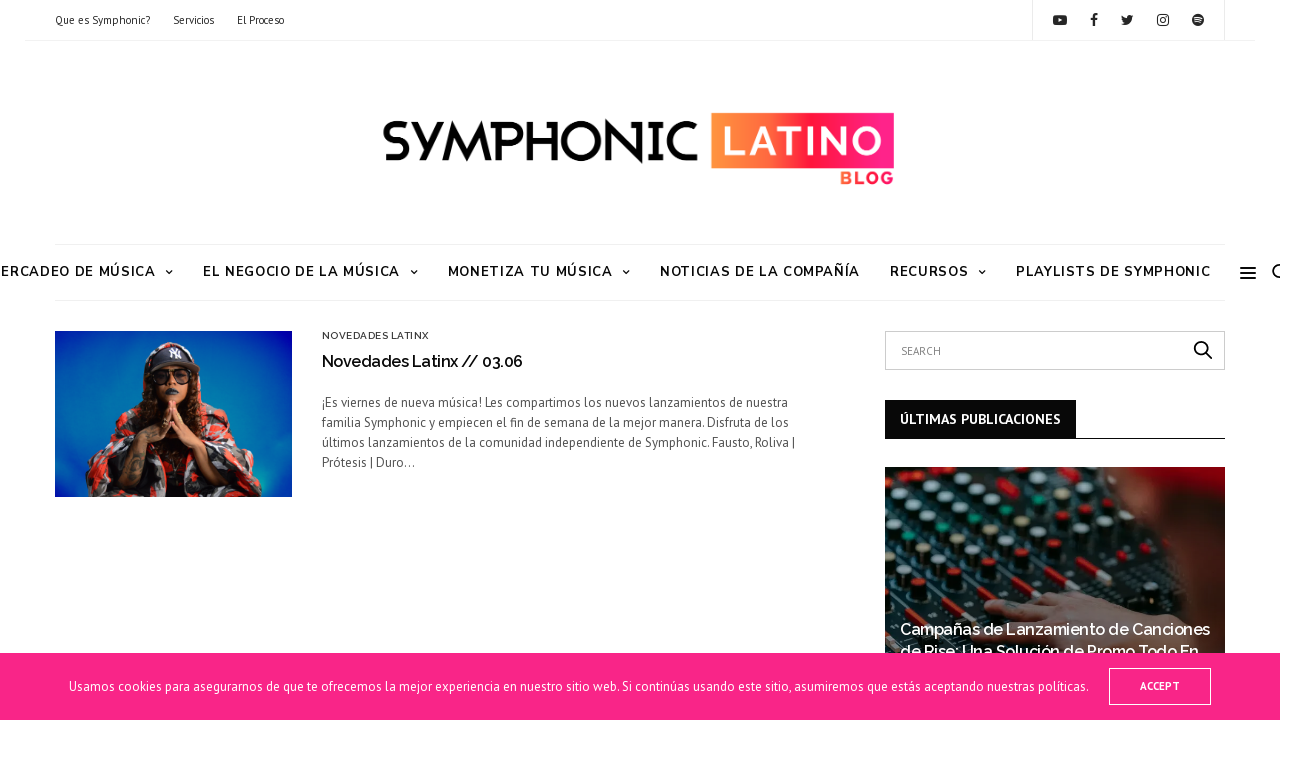

--- FILE ---
content_type: text/html; charset=UTF-8
request_url: https://blog.symphoniclatino.com/tag/darkiel/
body_size: 17152
content:
<!doctype html>
<html lang="es">
<head>
	<meta charset="UTF-8">
	<meta name="viewport" content="width=device-width, initial-scale=1, maximum-scale=1, user-scalable=1">
	<link rel="profile" href="http://gmpg.org/xfn/11">
	<link rel="pingback" href="https://blog.symphoniclatino.com/xmlrpc.php">
	<meta name='robots' content='index, follow, max-image-preview:large, max-snippet:-1, max-video-preview:-1' />

	<!-- This site is optimized with the Yoast SEO plugin v20.5 - https://yoast.com/wordpress/plugins/seo/ -->
	<title>Darkiel Archives - Sym Latino Blog</title>
	<link rel="canonical" href="https://blog.symphoniclatino.com/tag/darkiel/" />
	<meta property="og:locale" content="es_ES" />
	<meta property="og:type" content="article" />
	<meta property="og:title" content="Darkiel Archives - Sym Latino Blog" />
	<meta property="og:url" content="https://blog.symphoniclatino.com/tag/darkiel/" />
	<meta property="og:site_name" content="Sym Latino Blog" />
	<meta name="twitter:card" content="summary_large_image" />
	<script type="application/ld+json" class="yoast-schema-graph">{"@context":"https://schema.org","@graph":[{"@type":"CollectionPage","@id":"https://blog.symphoniclatino.com/tag/darkiel/","url":"https://blog.symphoniclatino.com/tag/darkiel/","name":"Darkiel Archives - Sym Latino Blog","isPartOf":{"@id":"https://blog.symphoniclatino.com/#website"},"primaryImageOfPage":{"@id":"https://blog.symphoniclatino.com/tag/darkiel/#primaryimage"},"image":{"@id":"https://blog.symphoniclatino.com/tag/darkiel/#primaryimage"},"thumbnailUrl":"https://blog.symphoniclatino.com/wp-content/uploads/2020/03/La-Sista-2.png","breadcrumb":{"@id":"https://blog.symphoniclatino.com/tag/darkiel/#breadcrumb"},"inLanguage":"es"},{"@type":"ImageObject","inLanguage":"es","@id":"https://blog.symphoniclatino.com/tag/darkiel/#primaryimage","url":"https://blog.symphoniclatino.com/wp-content/uploads/2020/03/La-Sista-2.png","contentUrl":"https://blog.symphoniclatino.com/wp-content/uploads/2020/03/La-Sista-2.png","width":4928,"height":3264},{"@type":"BreadcrumbList","@id":"https://blog.symphoniclatino.com/tag/darkiel/#breadcrumb","itemListElement":[{"@type":"ListItem","position":1,"name":"Home","item":"https://blog.symphoniclatino.com/"},{"@type":"ListItem","position":2,"name":"Darkiel"}]},{"@type":"WebSite","@id":"https://blog.symphoniclatino.com/#website","url":"https://blog.symphoniclatino.com/","name":"Sym Latino Blog","description":"El Mejor Recurso para la Industria Musical","potentialAction":[{"@type":"SearchAction","target":{"@type":"EntryPoint","urlTemplate":"https://blog.symphoniclatino.com/?s={search_term_string}"},"query-input":"required name=search_term_string"}],"inLanguage":"es"}]}</script>
	<!-- / Yoast SEO plugin. -->


<link rel='dns-prefetch' href='//js.hs-scripts.com' />
<link rel='dns-prefetch' href='//fonts.googleapis.com' />
<link rel='dns-prefetch' href='//s.w.org' />
<link rel="alternate" type="application/rss+xml" title="Sym Latino Blog &raquo; Feed" href="https://blog.symphoniclatino.com/feed/" />
<link rel="alternate" type="application/rss+xml" title="Sym Latino Blog &raquo; Feed de los comentarios" href="https://blog.symphoniclatino.com/comments/feed/" />
<link rel="alternate" type="application/rss+xml" title="Sym Latino Blog &raquo; Etiqueta Darkiel del feed" href="https://blog.symphoniclatino.com/tag/darkiel/feed/" />
<script type="text/javascript">
window._wpemojiSettings = {"baseUrl":"https:\/\/s.w.org\/images\/core\/emoji\/14.0.0\/72x72\/","ext":".png","svgUrl":"https:\/\/s.w.org\/images\/core\/emoji\/14.0.0\/svg\/","svgExt":".svg","source":{"concatemoji":"https:\/\/blog.symphoniclatino.com\/wp-includes\/js\/wp-emoji-release.min.js?ver=6.0.11"}};
/*! This file is auto-generated */
!function(e,a,t){var n,r,o,i=a.createElement("canvas"),p=i.getContext&&i.getContext("2d");function s(e,t){var a=String.fromCharCode,e=(p.clearRect(0,0,i.width,i.height),p.fillText(a.apply(this,e),0,0),i.toDataURL());return p.clearRect(0,0,i.width,i.height),p.fillText(a.apply(this,t),0,0),e===i.toDataURL()}function c(e){var t=a.createElement("script");t.src=e,t.defer=t.type="text/javascript",a.getElementsByTagName("head")[0].appendChild(t)}for(o=Array("flag","emoji"),t.supports={everything:!0,everythingExceptFlag:!0},r=0;r<o.length;r++)t.supports[o[r]]=function(e){if(!p||!p.fillText)return!1;switch(p.textBaseline="top",p.font="600 32px Arial",e){case"flag":return s([127987,65039,8205,9895,65039],[127987,65039,8203,9895,65039])?!1:!s([55356,56826,55356,56819],[55356,56826,8203,55356,56819])&&!s([55356,57332,56128,56423,56128,56418,56128,56421,56128,56430,56128,56423,56128,56447],[55356,57332,8203,56128,56423,8203,56128,56418,8203,56128,56421,8203,56128,56430,8203,56128,56423,8203,56128,56447]);case"emoji":return!s([129777,127995,8205,129778,127999],[129777,127995,8203,129778,127999])}return!1}(o[r]),t.supports.everything=t.supports.everything&&t.supports[o[r]],"flag"!==o[r]&&(t.supports.everythingExceptFlag=t.supports.everythingExceptFlag&&t.supports[o[r]]);t.supports.everythingExceptFlag=t.supports.everythingExceptFlag&&!t.supports.flag,t.DOMReady=!1,t.readyCallback=function(){t.DOMReady=!0},t.supports.everything||(n=function(){t.readyCallback()},a.addEventListener?(a.addEventListener("DOMContentLoaded",n,!1),e.addEventListener("load",n,!1)):(e.attachEvent("onload",n),a.attachEvent("onreadystatechange",function(){"complete"===a.readyState&&t.readyCallback()})),(e=t.source||{}).concatemoji?c(e.concatemoji):e.wpemoji&&e.twemoji&&(c(e.twemoji),c(e.wpemoji)))}(window,document,window._wpemojiSettings);
</script>
<style type="text/css">
img.wp-smiley,
img.emoji {
	display: inline !important;
	border: none !important;
	box-shadow: none !important;
	height: 1em !important;
	width: 1em !important;
	margin: 0 0.07em !important;
	vertical-align: -0.1em !important;
	background: none !important;
	padding: 0 !important;
}
</style>
	<link rel='stylesheet' id='wp-block-library-css'  href='https://blog.symphoniclatino.com/wp-includes/css/dist/block-library/style.min.css?ver=6.0.11' media='all' />
<style id='global-styles-inline-css' type='text/css'>
body{--wp--preset--color--black: #000000;--wp--preset--color--cyan-bluish-gray: #abb8c3;--wp--preset--color--white: #ffffff;--wp--preset--color--pale-pink: #f78da7;--wp--preset--color--vivid-red: #cf2e2e;--wp--preset--color--luminous-vivid-orange: #ff6900;--wp--preset--color--luminous-vivid-amber: #fcb900;--wp--preset--color--light-green-cyan: #7bdcb5;--wp--preset--color--vivid-green-cyan: #00d084;--wp--preset--color--pale-cyan-blue: #8ed1fc;--wp--preset--color--vivid-cyan-blue: #0693e3;--wp--preset--color--vivid-purple: #9b51e0;--wp--preset--color--thb-accent: #f92588;--wp--preset--gradient--vivid-cyan-blue-to-vivid-purple: linear-gradient(135deg,rgba(6,147,227,1) 0%,rgb(155,81,224) 100%);--wp--preset--gradient--light-green-cyan-to-vivid-green-cyan: linear-gradient(135deg,rgb(122,220,180) 0%,rgb(0,208,130) 100%);--wp--preset--gradient--luminous-vivid-amber-to-luminous-vivid-orange: linear-gradient(135deg,rgba(252,185,0,1) 0%,rgba(255,105,0,1) 100%);--wp--preset--gradient--luminous-vivid-orange-to-vivid-red: linear-gradient(135deg,rgba(255,105,0,1) 0%,rgb(207,46,46) 100%);--wp--preset--gradient--very-light-gray-to-cyan-bluish-gray: linear-gradient(135deg,rgb(238,238,238) 0%,rgb(169,184,195) 100%);--wp--preset--gradient--cool-to-warm-spectrum: linear-gradient(135deg,rgb(74,234,220) 0%,rgb(151,120,209) 20%,rgb(207,42,186) 40%,rgb(238,44,130) 60%,rgb(251,105,98) 80%,rgb(254,248,76) 100%);--wp--preset--gradient--blush-light-purple: linear-gradient(135deg,rgb(255,206,236) 0%,rgb(152,150,240) 100%);--wp--preset--gradient--blush-bordeaux: linear-gradient(135deg,rgb(254,205,165) 0%,rgb(254,45,45) 50%,rgb(107,0,62) 100%);--wp--preset--gradient--luminous-dusk: linear-gradient(135deg,rgb(255,203,112) 0%,rgb(199,81,192) 50%,rgb(65,88,208) 100%);--wp--preset--gradient--pale-ocean: linear-gradient(135deg,rgb(255,245,203) 0%,rgb(182,227,212) 50%,rgb(51,167,181) 100%);--wp--preset--gradient--electric-grass: linear-gradient(135deg,rgb(202,248,128) 0%,rgb(113,206,126) 100%);--wp--preset--gradient--midnight: linear-gradient(135deg,rgb(2,3,129) 0%,rgb(40,116,252) 100%);--wp--preset--duotone--dark-grayscale: url('#wp-duotone-dark-grayscale');--wp--preset--duotone--grayscale: url('#wp-duotone-grayscale');--wp--preset--duotone--purple-yellow: url('#wp-duotone-purple-yellow');--wp--preset--duotone--blue-red: url('#wp-duotone-blue-red');--wp--preset--duotone--midnight: url('#wp-duotone-midnight');--wp--preset--duotone--magenta-yellow: url('#wp-duotone-magenta-yellow');--wp--preset--duotone--purple-green: url('#wp-duotone-purple-green');--wp--preset--duotone--blue-orange: url('#wp-duotone-blue-orange');--wp--preset--font-size--small: 13px;--wp--preset--font-size--medium: 20px;--wp--preset--font-size--large: 36px;--wp--preset--font-size--x-large: 42px;}.has-black-color{color: var(--wp--preset--color--black) !important;}.has-cyan-bluish-gray-color{color: var(--wp--preset--color--cyan-bluish-gray) !important;}.has-white-color{color: var(--wp--preset--color--white) !important;}.has-pale-pink-color{color: var(--wp--preset--color--pale-pink) !important;}.has-vivid-red-color{color: var(--wp--preset--color--vivid-red) !important;}.has-luminous-vivid-orange-color{color: var(--wp--preset--color--luminous-vivid-orange) !important;}.has-luminous-vivid-amber-color{color: var(--wp--preset--color--luminous-vivid-amber) !important;}.has-light-green-cyan-color{color: var(--wp--preset--color--light-green-cyan) !important;}.has-vivid-green-cyan-color{color: var(--wp--preset--color--vivid-green-cyan) !important;}.has-pale-cyan-blue-color{color: var(--wp--preset--color--pale-cyan-blue) !important;}.has-vivid-cyan-blue-color{color: var(--wp--preset--color--vivid-cyan-blue) !important;}.has-vivid-purple-color{color: var(--wp--preset--color--vivid-purple) !important;}.has-black-background-color{background-color: var(--wp--preset--color--black) !important;}.has-cyan-bluish-gray-background-color{background-color: var(--wp--preset--color--cyan-bluish-gray) !important;}.has-white-background-color{background-color: var(--wp--preset--color--white) !important;}.has-pale-pink-background-color{background-color: var(--wp--preset--color--pale-pink) !important;}.has-vivid-red-background-color{background-color: var(--wp--preset--color--vivid-red) !important;}.has-luminous-vivid-orange-background-color{background-color: var(--wp--preset--color--luminous-vivid-orange) !important;}.has-luminous-vivid-amber-background-color{background-color: var(--wp--preset--color--luminous-vivid-amber) !important;}.has-light-green-cyan-background-color{background-color: var(--wp--preset--color--light-green-cyan) !important;}.has-vivid-green-cyan-background-color{background-color: var(--wp--preset--color--vivid-green-cyan) !important;}.has-pale-cyan-blue-background-color{background-color: var(--wp--preset--color--pale-cyan-blue) !important;}.has-vivid-cyan-blue-background-color{background-color: var(--wp--preset--color--vivid-cyan-blue) !important;}.has-vivid-purple-background-color{background-color: var(--wp--preset--color--vivid-purple) !important;}.has-black-border-color{border-color: var(--wp--preset--color--black) !important;}.has-cyan-bluish-gray-border-color{border-color: var(--wp--preset--color--cyan-bluish-gray) !important;}.has-white-border-color{border-color: var(--wp--preset--color--white) !important;}.has-pale-pink-border-color{border-color: var(--wp--preset--color--pale-pink) !important;}.has-vivid-red-border-color{border-color: var(--wp--preset--color--vivid-red) !important;}.has-luminous-vivid-orange-border-color{border-color: var(--wp--preset--color--luminous-vivid-orange) !important;}.has-luminous-vivid-amber-border-color{border-color: var(--wp--preset--color--luminous-vivid-amber) !important;}.has-light-green-cyan-border-color{border-color: var(--wp--preset--color--light-green-cyan) !important;}.has-vivid-green-cyan-border-color{border-color: var(--wp--preset--color--vivid-green-cyan) !important;}.has-pale-cyan-blue-border-color{border-color: var(--wp--preset--color--pale-cyan-blue) !important;}.has-vivid-cyan-blue-border-color{border-color: var(--wp--preset--color--vivid-cyan-blue) !important;}.has-vivid-purple-border-color{border-color: var(--wp--preset--color--vivid-purple) !important;}.has-vivid-cyan-blue-to-vivid-purple-gradient-background{background: var(--wp--preset--gradient--vivid-cyan-blue-to-vivid-purple) !important;}.has-light-green-cyan-to-vivid-green-cyan-gradient-background{background: var(--wp--preset--gradient--light-green-cyan-to-vivid-green-cyan) !important;}.has-luminous-vivid-amber-to-luminous-vivid-orange-gradient-background{background: var(--wp--preset--gradient--luminous-vivid-amber-to-luminous-vivid-orange) !important;}.has-luminous-vivid-orange-to-vivid-red-gradient-background{background: var(--wp--preset--gradient--luminous-vivid-orange-to-vivid-red) !important;}.has-very-light-gray-to-cyan-bluish-gray-gradient-background{background: var(--wp--preset--gradient--very-light-gray-to-cyan-bluish-gray) !important;}.has-cool-to-warm-spectrum-gradient-background{background: var(--wp--preset--gradient--cool-to-warm-spectrum) !important;}.has-blush-light-purple-gradient-background{background: var(--wp--preset--gradient--blush-light-purple) !important;}.has-blush-bordeaux-gradient-background{background: var(--wp--preset--gradient--blush-bordeaux) !important;}.has-luminous-dusk-gradient-background{background: var(--wp--preset--gradient--luminous-dusk) !important;}.has-pale-ocean-gradient-background{background: var(--wp--preset--gradient--pale-ocean) !important;}.has-electric-grass-gradient-background{background: var(--wp--preset--gradient--electric-grass) !important;}.has-midnight-gradient-background{background: var(--wp--preset--gradient--midnight) !important;}.has-small-font-size{font-size: var(--wp--preset--font-size--small) !important;}.has-medium-font-size{font-size: var(--wp--preset--font-size--medium) !important;}.has-large-font-size{font-size: var(--wp--preset--font-size--large) !important;}.has-x-large-font-size{font-size: var(--wp--preset--font-size--x-large) !important;}
</style>
<link rel='stylesheet' id='bcct_style-css'  href='https://blog.symphoniclatino.com/wp-content/plugins/better-click-to-tweet/assets/css/styles.css?ver=3.0' media='all' />
<link rel='stylesheet' id='essential-grid-plugin-settings-css'  href='https://blog.symphoniclatino.com/wp-content/plugins/essential-grid/public/assets/css/settings.css?ver=2.3.2' media='all' />
<link rel='stylesheet' id='tp-open-sans-css'  href='https://fonts.googleapis.com/css?family=Open+Sans%3A300%2C400%2C600%2C700%2C800&#038;ver=6.0.11' media='all' />
<link rel='stylesheet' id='tp-raleway-css'  href='https://fonts.googleapis.com/css?family=Raleway%3A100%2C200%2C300%2C400%2C500%2C600%2C700%2C800%2C900&#038;ver=6.0.11' media='all' />
<link rel='stylesheet' id='tp-droid-serif-css'  href='https://fonts.googleapis.com/css?family=Droid+Serif%3A400%2C700&#038;ver=6.0.11' media='all' />
<link rel='stylesheet' id='tp-fontello-css'  href='https://blog.symphoniclatino.com/wp-content/plugins/essential-grid/public/assets/font/fontello/css/fontello.css?ver=2.3.2' media='all' />
<link rel='stylesheet' id='ppress-frontend-css'  href='https://blog.symphoniclatino.com/wp-content/plugins/wp-user-avatar/assets/css/frontend.min.css?ver=4.10.1' media='all' />
<link rel='stylesheet' id='ppress-flatpickr-css'  href='https://blog.symphoniclatino.com/wp-content/plugins/wp-user-avatar/assets/flatpickr/flatpickr.min.css?ver=4.10.1' media='all' />
<link rel='stylesheet' id='ppress-select2-css'  href='https://blog.symphoniclatino.com/wp-content/plugins/wp-user-avatar/assets/select2/select2.min.css?ver=6.0.11' media='all' />
<link rel='stylesheet' id='thb-fa-css'  href='https://blog.symphoniclatino.com/wp-content/themes/goodlife-wp/assets/css/font-awesome.min.css?ver=4.7.0' media='all' />
<link rel='stylesheet' id='thb-app-css'  href='https://blog.symphoniclatino.com/wp-content/themes/goodlife-wp/assets/css/app.css?ver=4.1.4.1' media='all' />
<style id='thb-app-inline-css' type='text/css'>
body {font-family:PT Sans, 'BlinkMacSystemFont', -apple-system, 'Roboto', 'Lucida Sans';}h1, h2, h3, h4, h5, h6 {font-family:Raleway, 'BlinkMacSystemFont', -apple-system, 'Roboto', 'Lucida Sans';}.subheader ul {}@media only screen and (min-width:48.063em) {.header {}}.header {}@media only screen and (min-width:64.063em) {.header .logo .logoimg {max-height:100px;}}@media only screen and (max-width:64.063em) {.header .logo .logoimg {max-height:37;}}@media only screen and (min-width:64.063em) {.subheader.fixed .logo .logolink .logoimg {max-height:44px;}}a:hover, .menu-holder ul li.menu-item-mega-parent .thb_mega_menu_holder .thb_mega_menu li.active a,.menu-holder ul li.sfHover > a, .subcategory_container .thb-sibling-categories li a:hover,label small, .more-link, .comment-respond .comment-reply-title small a, .btn.accent-transparent, .button.accent-transparent, input[type=submit].accent-transparent, .category_title.search span, .video_playlist .video_play.video-active .post-title h6, .menu-holder.dark ul li .sub-menu a:hover, .menu-holder.dark ul.sf-menu > li > a:hover, .post .post-bottom-meta a:hover,.thb-title-color-hover .post .post-title .entry-title a:hover,.btn.accent-border, .button.accent-border, input[type=submit].accent-border {color:#f92588;}ul.point-list li:before, ol.point-list li:before, .post .article-tags .tags-title, .post.post-overlay .post-gallery .counts,.post-review ul li .progress span, .post-review .average, .category-title.style1 .category-header, .widget.widget_topreviews .style1 li .progress, .btn.black:hover, .button.black:hover, input[type=submit].black:hover, .btn.white:hover, .button.white:hover, input[type=submit].white:hover, .btn.accent:hover, .button.accent:hover, input[type=submit].accent:hover, .btn.accent-transparent:hover, .button.accent-transparent:hover, input[type=submit].accent-transparent:hover, #scroll_totop:hover, .subheader.fixed > .row .progress, #mobile-menu.style2, .thb-cookie-bar,.btn.accent-fill, .button.accent-fill, input[type=submit].accent-fill {background-color:#f92588;}.plyr__control--overlaid,.plyr--video .plyr__control.plyr__tab-focus, .plyr--video .plyr__control:hover, .plyr--video .plyr__control[aria-expanded=true] {background:#f92588;}.plyr--full-ui input[type=range] {color:#f92588;}.menu-holder ul li.menu-item-mega-parent .thb_mega_menu_holder, .btn.black:hover, .button.black:hover, input[type=submit].black:hover, .btn.accent, .button.accent, input[type=submit].accent, .btn.white:hover, .button.white:hover, input[type=submit].white:hover, .btn.accent:hover, .button.accent:hover, input[type=submit].accent:hover, .btn.accent-transparent, .button.accent-transparent, input[type=submit].accent-transparent,.quick_search .quick_searchform,.btn.accent-border, .button.accent-border, input[type=submit].accent-border,.btn.accent-fill, .button.accent-fill, input[type=submit].accent-fill {border-color:#f92588;}.btn.accent-fill:hover, .button.accent-fill:hover, input[type=submit].accent-fill:hover {border-color:#e5227d;background-color:#e5227d;}.quick_search .quick_searchform input[type="submit"] {background:rgba(249,37,136, .1);}.quick_search .quick_searchform:after {border-bottom-color:#f92588;}.quick_search .quick_searchform input[type="submit"]:hover {background:rgba(249,37,136, .2);}.post .article-tags .tags-title:after {border-left-color:#f92588;}.rtl .post .article-tags .tags-title:after {border-right-color:#f92588;}.circle_rating .circle_perc {stroke:#f92588;}.header .quick_search.active .quick_search_icon,.menu-right-content .quick_search.active .quick_search_icon,.post .post-bottom-meta a:hover .comment_icon,.btn.accent-border .thb-next-arrow,.button.accent-border .thb-next-arrow,input[type=submit].accent-border .thb-next-arrow,.btn.accent-transparent .thb-next-arrow,.button.accent-transparent .thb-next-arrow,input[type=submit].accent-transparent .thb-next-arrow {fill:#f92588;}.post .post-content p a {border-color:#ff38cc;-moz-box-shadow:inset 0 -5px 0 #ff38cc;-webkit-box-shadow:inset 0 -5px 0 #ff38cc;box-shadow:inset 0 -5px 0 #ff38cc;}.post.carousel-listing.slick-current:after {-moz-box-shadow:inset 0 4px 0 0 #f92588;-webkit-box-shadow:inset 0 4px 0 0 #f92588;box-shadow:inset 0 4px 0 0 #f92588;}.post .post-content p a:hover {background:#ff38cc;}.subheader.fixed > .row .progress {background:#23c6ef;}.post .widget.title-style1 .widget_title > strong {color:#000000;}.post .widget.title-style2 .widget_title > strong {background-color:#000000;}.post .widget .widget_title {border-color:#000000;}input[type="submit"],submit,.button,.btn {}.post .post-bottom-meta {font-family:Overpass, 'BlinkMacSystemFont', -apple-system, 'Roboto', 'Lucida Sans';}.post .post-category {font-family:Raleway, 'BlinkMacSystemFont', -apple-system, 'Roboto', 'Lucida Sans';}.widget > strong {font-family:Overpass, 'BlinkMacSystemFont', -apple-system, 'Roboto', 'Lucida Sans';}h1,.h1 {}h2 {}h3 {}h4 {}h5 {}h6 {}@media only screen and (min-width:64.063em) {.header.style1 .logo .logolink,.header.style2 .logo .logolink,.header.style3 .logo .logolink,.header.style4 .logo .logolink,.header.style5 .logo .logolink,.header.style6 .logo .logolink,.header.style7 .logo .logolink,.header.style8 .logo .logolink {padding-top:40px;padding-bottom:40px;;}}.widget:not(.woo) {padding-top:0px;padding-right:0px;padding-bottom:0px;padding-left:0px;;}.post .post-title h1 {}.menu-holder ul.sf-menu > li > a {font-family:Nunito Sans, 'BlinkMacSystemFont', -apple-system, 'Roboto', 'Lucida Sans';}.menu-holder ul.sf-menu > li > a {font-weight:700;font-size:13px;letter-spacing:0.05em !important;}.menu-holder ul li .sub-menu li a,.menu-holder ul li.menu-item-mega-parent .thb_mega_menu_holder .thb_mega_menu li > a {font-family:Raleway, 'BlinkMacSystemFont', -apple-system, 'Roboto', 'Lucida Sans';}.menu-holder ul li .sub-menu li a,.menu-holder ul li.menu-item-mega-parent .thb_mega_menu_holder .thb_mega_menu li > a {font-size:13px;text-transform:none !important;}.mobile-menu li a {font-family:Raleway, 'BlinkMacSystemFont', -apple-system, 'Roboto', 'Lucida Sans';}.mobile-menu li a {}.mobile-menu .sub-menu li a {}.mobile-menu .sub-menu li a {font-family:Raleway, 'BlinkMacSystemFont', -apple-system, 'Roboto', 'Lucida Sans';}.header .menu-holder ul.sf-menu > li.menu-item-category-241 > a:hover,.menu-holder.style1 ul.sf-menu > li.menu-item-category-241 > a:hover,.menu-holder ul li.menu-item-mega-parent .thb_mega_menu_holder .thb_mega_menu li.menu-item-category-241 > a:hover,.menu-holder ul li.menu-item-mega-parent .thb_mega_menu_holder .thb_mega_menu li.menu-item-category-241.active > a,.menu-holder ul li .sub-menu li.menu-item-category-241 > a:hover,.post .single_category_title.category-link-241 {color:#dd3333;}.menu-holder ul.sf-menu > li.menu-item-category-241 > a + .thb_mega_menu_holder {border-color:#dd3333;}.post .single_category_title.category-boxed-link-241.boxed-link,.category_title.cat-241:before,.category-title.style1 .category-header.cat-241,.category_title.style3.cat-241 h4:before {background-color:#dd3333;}.post.carousel-style2[data-catid="241"]:hover {background-color:#dd3333;}.header .menu-holder ul.sf-menu > li.menu-item-category-184 > a:hover,.menu-holder.style1 ul.sf-menu > li.menu-item-category-184 > a:hover,.menu-holder ul li.menu-item-mega-parent .thb_mega_menu_holder .thb_mega_menu li.menu-item-category-184 > a:hover,.menu-holder ul li.menu-item-mega-parent .thb_mega_menu_holder .thb_mega_menu li.menu-item-category-184.active > a,.menu-holder ul li .sub-menu li.menu-item-category-184 > a:hover,.post .single_category_title.category-link-184 {color:#ea358a;}.menu-holder ul.sf-menu > li.menu-item-category-184 > a + .thb_mega_menu_holder {border-color:#ea358a;}.post .single_category_title.category-boxed-link-184.boxed-link,.category_title.cat-184:before,.category-title.style1 .category-header.cat-184,.category_title.style3.cat-184 h4:before {background-color:#ea358a;}.post.carousel-style2[data-catid="184"]:hover {background-color:#ea358a;}.header .menu-holder ul.sf-menu > li.menu-item-category-182 > a:hover,.menu-holder.style1 ul.sf-menu > li.menu-item-category-182 > a:hover,.menu-holder ul li.menu-item-mega-parent .thb_mega_menu_holder .thb_mega_menu li.menu-item-category-182 > a:hover,.menu-holder ul li.menu-item-mega-parent .thb_mega_menu_holder .thb_mega_menu li.menu-item-category-182.active > a,.menu-holder ul li .sub-menu li.menu-item-category-182 > a:hover,.post .single_category_title.category-link-182 {color:#f4d238;}.menu-holder ul.sf-menu > li.menu-item-category-182 > a + .thb_mega_menu_holder {border-color:#f4d238;}.post .single_category_title.category-boxed-link-182.boxed-link,.category_title.cat-182:before,.category-title.style1 .category-header.cat-182,.category_title.style3.cat-182 h4:before {background-color:#f4d238;}.post.carousel-style2[data-catid="182"]:hover {background-color:#f4d238;}.header .menu-holder ul.sf-menu > li.menu-item-category-218 > a:hover,.menu-holder.style1 ul.sf-menu > li.menu-item-category-218 > a:hover,.menu-holder ul li.menu-item-mega-parent .thb_mega_menu_holder .thb_mega_menu li.menu-item-category-218 > a:hover,.menu-holder ul li.menu-item-mega-parent .thb_mega_menu_holder .thb_mega_menu li.menu-item-category-218.active > a,.menu-holder ul li .sub-menu li.menu-item-category-218 > a:hover,.post .single_category_title.category-link-218 {color:#aa25ed;}.menu-holder ul.sf-menu > li.menu-item-category-218 > a + .thb_mega_menu_holder {border-color:#aa25ed;}.post .single_category_title.category-boxed-link-218.boxed-link,.category_title.cat-218:before,.category-title.style1 .category-header.cat-218,.category_title.style3.cat-218 h4:before {background-color:#aa25ed;}.post.carousel-style2[data-catid="218"]:hover {background-color:#aa25ed;}.header .menu-holder ul.sf-menu > li.menu-item-category-1 > a:hover,.menu-holder.style1 ul.sf-menu > li.menu-item-category-1 > a:hover,.menu-holder ul li.menu-item-mega-parent .thb_mega_menu_holder .thb_mega_menu li.menu-item-category-1 > a:hover,.menu-holder ul li.menu-item-mega-parent .thb_mega_menu_holder .thb_mega_menu li.menu-item-category-1.active > a,.menu-holder ul li .sub-menu li.menu-item-category-1 > a:hover,.post .single_category_title.category-link-1 {color:#0a0000;}.menu-holder ul.sf-menu > li.menu-item-category-1 > a + .thb_mega_menu_holder {border-color:#0a0000;}.post .single_category_title.category-boxed-link-1.boxed-link,.category_title.cat-1:before,.category-title.style1 .category-header.cat-1,.category_title.style3.cat-1 h4:before {background-color:#0a0000;}.post.carousel-style2[data-catid="1"]:hover {background-color:#0a0000;}.header .menu-holder ul.sf-menu > li.menu-item-category-219 > a:hover,.menu-holder.style1 ul.sf-menu > li.menu-item-category-219 > a:hover,.menu-holder ul li.menu-item-mega-parent .thb_mega_menu_holder .thb_mega_menu li.menu-item-category-219 > a:hover,.menu-holder ul li.menu-item-mega-parent .thb_mega_menu_holder .thb_mega_menu li.menu-item-category-219.active > a,.menu-holder ul li .sub-menu li.menu-item-category-219 > a:hover,.post .single_category_title.category-link-219 {color:#dd3333;}.menu-holder ul.sf-menu > li.menu-item-category-219 > a + .thb_mega_menu_holder {border-color:#dd3333;}.post .single_category_title.category-boxed-link-219.boxed-link,.category_title.cat-219:before,.category-title.style1 .category-header.cat-219,.category_title.style3.cat-219 h4:before {background-color:#dd3333;}.post.carousel-style2[data-catid="219"]:hover {background-color:#dd3333;}.widget:not(.widget_singlead) {background-color:#ffffff !important;}[role="main"] .widget.widget_categoryslider .slick-nav {background-color:#ffffff !important;}#subfooter {}@media only screen and (min-width:48.063em) {#subfooter .logolink .logoimg {max-height:24px;}}.quick_cart_holder {display:none;}.time {display:none;}
</style>
<link rel='stylesheet' id='style-css'  href='https://blog.symphoniclatino.com/wp-content/themes/goodlife-wp-child/style.css?ver=4.1.4.1' media='all' />
<link rel='stylesheet' id='thb-google-fonts-css'  href='https://fonts.googleapis.com/css?family=PT+Sans%3A400%2C400i%2C700%2C700i%7CRaleway%3A100%2C200%2C300%2C400%2C500%2C600%2C700%2C800%2C900%2C100i%2C200i%2C300i%2C400i%2C500i%2C600i%2C700i%2C800i%2C900i%7CNunito+Sans%3A200%2C300%2C400%2C500%2C600%2C700%2C800%2C900%2C200i%2C300i%2C400i%2C500i%2C600i%2C700i%2C800i%2C900i%7COverpass%3A100%2C200%2C300%2C400%2C500%2C600%2C700%2C800%2C900%2C100i%2C200i%2C300i%2C400i%2C500i%2C600i%2C700i%2C800i%2C900i&#038;subset=latin&#038;ver=4.1.4.1' media='all' />
<script src='https://blog.symphoniclatino.com/wp-includes/js/jquery/jquery.min.js?ver=3.6.0' id='jquery-core-js'></script>
<script src='https://blog.symphoniclatino.com/wp-includes/js/jquery/jquery-migrate.min.js?ver=3.3.2' id='jquery-migrate-js'></script>
<script src='https://blog.symphoniclatino.com/wp-content/plugins/wp-user-avatar/assets/flatpickr/flatpickr.min.js?ver=4.10.1' id='ppress-flatpickr-js'></script>
<script src='https://blog.symphoniclatino.com/wp-content/plugins/wp-user-avatar/assets/select2/select2.min.js?ver=4.10.1' id='ppress-select2-js'></script>
<link rel="https://api.w.org/" href="https://blog.symphoniclatino.com/wp-json/" /><link rel="alternate" type="application/json" href="https://blog.symphoniclatino.com/wp-json/wp/v2/tags/923" /><link rel="EditURI" type="application/rsd+xml" title="RSD" href="https://blog.symphoniclatino.com/xmlrpc.php?rsd" />
<link rel="wlwmanifest" type="application/wlwmanifest+xml" href="https://blog.symphoniclatino.com/wp-includes/wlwmanifest.xml" /> 
<meta name="generator" content="WordPress 6.0.11" />
<!-- Hotjar Tracking Code for Symphonic Latino Blog -->
<script>
    (function(h,o,t,j,a,r){
        h.hj=h.hj||function(){(h.hj.q=h.hj.q||[]).push(arguments)};
        h._hjSettings={hjid:5020816,hjsv:6};
        a=o.getElementsByTagName('head')[0];
        r=o.createElement('script');r.async=1;
        r.src=t+h._hjSettings.hjid+j+h._hjSettings.hjsv;
        a.appendChild(r);
    })(window,document,'https://static.hotjar.com/c/hotjar-','.js?sv=');
</script>
<!-- Google Tag Manager -->
<script>(function(w,d,s,l,i){w[l]=w[l]||[];w[l].push({'gtm.start':
new Date().getTime(),event:'gtm.js'});var f=d.getElementsByTagName(s)[0],
j=d.createElement(s),dl=l!='dataLayer'?'&l='+l:'';j.async=true;j.src=
'https://www.googletagmanager.com/gtm.js?id='+i+dl;f.parentNode.insertBefore(j,f);
})(window,document,'script','dataLayer','GTM-M2HCP2JM');</script>
<!-- End Google Tag Manager -->			<!-- DO NOT COPY THIS SNIPPET! Start of Page Analytics Tracking for HubSpot WordPress plugin v10.1.16-->
			<script type="text/javascript" class="hsq-set-content-id" data-content-id="listing-page">
				var _hsq = _hsq || [];
				_hsq.push(["setContentType", "listing-page"]);
			</script>
			<!-- DO NOT COPY THIS SNIPPET! End of Page Analytics Tracking for HubSpot WordPress plugin -->
			<script type='text/javascript' data-cfasync='false'>var _mmunch = {'front': false, 'page': false, 'post': false, 'category': false, 'author': false, 'search': false, 'attachment': false, 'tag': false};_mmunch['tag'] = true;</script><script data-cfasync="false" src="//a.mailmunch.co/app/v1/site.js" id="mailmunch-script" data-plugin="mc_mm" data-mailmunch-site-id="736424" async></script><!-- All in one Favicon 4.7 --><link rel="icon" href="https://blog.symphoniclatino.com/wp-content/uploads/2021/01/favicon2-1.png" type="image/png"/>
      <meta name="onesignal" content="wordpress-plugin"/>
            <script>

      window.OneSignal = window.OneSignal || [];

      OneSignal.push( function() {
        OneSignal.SERVICE_WORKER_UPDATER_PATH = "OneSignalSDKUpdaterWorker.js.php";
                      OneSignal.SERVICE_WORKER_PATH = "OneSignalSDKWorker.js.php";
                      OneSignal.SERVICE_WORKER_PARAM = { scope: "/" };
        OneSignal.setDefaultNotificationUrl("https://blog.symphoniclatino.com");
        var oneSignal_options = {};
        window._oneSignalInitOptions = oneSignal_options;

        oneSignal_options['wordpress'] = true;
oneSignal_options['appId'] = '70e0f62f-8feb-4421-b911-b807e8d3c432';
oneSignal_options['allowLocalhostAsSecureOrigin'] = true;
oneSignal_options['welcomeNotification'] = { };
oneSignal_options['welcomeNotification']['title'] = "";
oneSignal_options['welcomeNotification']['message'] = "¡Woohoo! ¡Gracias por suscribirte!";
oneSignal_options['path'] = "https://blog.symphoniclatino.com/wp-content/plugins/onesignal-free-web-push-notifications/sdk_files/";
oneSignal_options['safari_web_id'] = "web.onesignal.auto.64337d6b-67cd-4296-b41c-d41bc6b4a874";
oneSignal_options['promptOptions'] = { };
oneSignal_options['promptOptions']['actionMessage'] = "Nos gustaría mostrarte notificaciones de los últimos consejos y actualizaciones musicales.";
oneSignal_options['promptOptions']['acceptButtonText'] = "PERMITIR";
oneSignal_options['promptOptions']['cancelButtonText'] = "NO GRACIAS";
oneSignal_options['promptOptions']['siteName'] = "http://blog.symphonicdistribution.com";
oneSignal_options['notifyButton'] = { };
oneSignal_options['notifyButton']['enable'] = true;
oneSignal_options['notifyButton']['position'] = 'bottom-right';
oneSignal_options['notifyButton']['theme'] = 'inverse';
oneSignal_options['notifyButton']['size'] = 'medium';
oneSignal_options['notifyButton']['showCredit'] = false;
oneSignal_options['notifyButton']['text'] = {};
                OneSignal.init(window._oneSignalInitOptions);
                OneSignal.showSlidedownPrompt();      });

      function documentInitOneSignal() {
        var oneSignal_elements = document.getElementsByClassName("OneSignal-prompt");

        var oneSignalLinkClickHandler = function(event) { OneSignal.push(['registerForPushNotifications']); event.preventDefault(); };        for(var i = 0; i < oneSignal_elements.length; i++)
          oneSignal_elements[i].addEventListener('click', oneSignalLinkClickHandler, false);
      }

      if (document.readyState === 'complete') {
           documentInitOneSignal();
      }
      else {
           window.addEventListener("load", function(event){
               documentInitOneSignal();
          });
      }
    </script>
<link rel="icon" href="https://blog.symphoniclatino.com/wp-content/uploads/2019/04/cropped-Symphonic_Logo_Latino2018_stacked-32x32.png" sizes="32x32" />
<link rel="icon" href="https://blog.symphoniclatino.com/wp-content/uploads/2019/04/cropped-Symphonic_Logo_Latino2018_stacked-192x192.png" sizes="192x192" />
<link rel="apple-touch-icon" href="https://blog.symphoniclatino.com/wp-content/uploads/2019/04/cropped-Symphonic_Logo_Latino2018_stacked-180x180.png" />
<meta name="msapplication-TileImage" content="https://blog.symphoniclatino.com/wp-content/uploads/2019/04/cropped-Symphonic_Logo_Latino2018_stacked-270x270.png" />
<noscript><style type="text/css"> .wpb_animate_when_almost_visible { opacity: 1; }</style></noscript><!-- Global site tag (gtag.js) - Google Analytics -->
<script async src="https://www.googletagmanager.com/gtag/js?id=UA-15271916-23"></script>
<script>
  window.dataLayer = window.dataLayer || [];
  function gtag(){dataLayer.push(arguments);}
  gtag('js', new Date());

  gtag('config', 'UA-15271916-23');
</script>

</head>
<body class="archive tag tag-darkiel tag-923 thb-boxed-off thb_ads_header_mobile_off thb-lightbox-on thb-capitalize-off thb-dark-mode-off thb-header-style2 thb-title-underline-hover wpb-js-composer js-comp-ver-5.7 vc_responsive">
<div id="wrapper" class="open">

	<!-- Start Mobile Menu -->
	<nav id="mobile-menu" class="style1">
	<div class="custom_scroll" id="menu-scroll">
			<div class="mobile-top">
  			  			  						</div>
						  <ul id="menu-navigation" class="mobile-menu"><li id="menu-item-27403" class=" menu-item menu-item-type-taxonomy menu-item-object-category menu-item-has-children menu-item-27403 menu-item-category-182"><a href="https://blog.symphoniclatino.com/category/mercadeo-de-musica/"><span><i class="fa fa-plus"></i></span></span>Mercadeo de Música</a>
<ul class="sub-menu">
	<li id="menu-item-27398" class=" menu-item menu-item-type-taxonomy menu-item-object-category menu-item-27398 menu-item-category-182"><a href="https://blog.symphoniclatino.com/category/mercadeo-de-musica/">Estrategias de Mercadeo</a></li>
	<li id="menu-item-27855" class=" menu-item menu-item-type-taxonomy menu-item-object-category menu-item-27855 menu-item-category-182"><a href="https://blog.symphoniclatino.com/category/mercadeo-de-musica/">Promoción</a></li>
	<li id="menu-item-27057" class=" menu-item menu-item-type-taxonomy menu-item-object-category menu-item-27057 menu-item-category-184"><a href="https://blog.symphoniclatino.com/category/mercadeo-de-musica/herramientas/">Herramientas Gratuitas</a></li>
	<li id="menu-item-27056" class=" menu-item menu-item-type-taxonomy menu-item-object-category menu-item-27056 menu-item-category-218"><a href="https://blog.symphoniclatino.com/category/mercadeo-de-musica/redes-sociales/">Redes Sociales</a></li>
	<li id="menu-item-27856" class=" menu-item menu-item-type-taxonomy menu-item-object-category menu-item-27856 menu-item-category-1384"><a href="https://blog.symphoniclatino.com/category/mercadeo-de-musica/promover-videos/">Promover Videos</a></li>
</ul>
</li>
<li id="menu-item-27404" class=" menu-item menu-item-type-taxonomy menu-item-object-category menu-item-has-children menu-item-27404 menu-item-category-241"><a href="https://blog.symphoniclatino.com/category/el-negocio/"><span><i class="fa fa-plus"></i></span></span>El Negocio de la Música</a>
<ul class="sub-menu">
	<li id="menu-item-30366" class=" menu-item menu-item-type-taxonomy menu-item-object-category menu-item-30366 menu-item-category-1890"><a href="https://blog.symphoniclatino.com/category/el-negocio/legal/">Legal</a></li>
	<li id="menu-item-30367" class=" menu-item menu-item-type-taxonomy menu-item-object-category menu-item-30367 menu-item-category-814"><a href="https://blog.symphoniclatino.com/category/el-negocio/management-de-artistas/">Management de Artistas</a></li>
	<li id="menu-item-30370" class=" menu-item menu-item-type-taxonomy menu-item-object-category menu-item-30370 menu-item-category-2990"><a href="https://blog.symphoniclatino.com/category/web3/">Web3</a></li>
	<li id="menu-item-30369" class=" menu-item menu-item-type-taxonomy menu-item-object-category menu-item-30369 menu-item-category-2992"><a href="https://blog.symphoniclatino.com/category/salud-mental/">Salud Mental</a></li>
</ul>
</li>
<li id="menu-item-27399" class=" menu-item menu-item-type-taxonomy menu-item-object-category menu-item-has-children menu-item-27399 menu-item-category-819"><a href="https://blog.symphoniclatino.com/category/monetiza-tu-musica/"><span><i class="fa fa-plus"></i></span></span>Monetiza tu Música</a>
<ul class="sub-menu">
	<li id="menu-item-27840" class=" menu-item menu-item-type-taxonomy menu-item-object-category menu-item-27840 menu-item-category-1370"><a href="https://blog.symphoniclatino.com/category/recoleccion-de-regalias/">Recolección de Regalías</a></li>
	<li id="menu-item-27401" class=" menu-item menu-item-type-taxonomy menu-item-object-category menu-item-27401 menu-item-category-219"><a href="https://blog.symphoniclatino.com/category/monetiza-tu-musica/youtube/">YouTube</a></li>
	<li id="menu-item-27400" class=" menu-item menu-item-type-taxonomy menu-item-object-category menu-item-27400 menu-item-category-287"><a href="https://blog.symphoniclatino.com/category/monetiza-tu-musica/monetizacion-de-soundcloud/">SoundCloud</a></li>
	<li id="menu-item-27854" class=" menu-item menu-item-type-taxonomy menu-item-object-category menu-item-27854 menu-item-category-1030"><a href="https://blog.symphoniclatino.com/category/monetiza-tu-musica/editoras/">Editoras</a></li>
</ul>
</li>
<li id="menu-item-27058" class=" menu-item menu-item-type-taxonomy menu-item-object-category menu-item-27058 menu-item-category-485"><a href="https://blog.symphoniclatino.com/category/noticias-de-la-compania/">Noticias de la Compañía</a></li>
<li id="menu-item-29845" class=" menu-item menu-item-type-custom menu-item-object-custom menu-item-has-children menu-item-29845"><a href="#"><span><i class="fa fa-plus"></i></span></span>RECURSOS</a>
<ul class="sub-menu">
	<li id="menu-item-29846" class=" menu-item menu-item-type-custom menu-item-object-custom menu-item-29846"><a href="https://www.youtube.com/playlist?list=PLnqz3q2jEIw8Dub7eXzL4CTMOZluUHWN2">Podcast</a></li>
	<li id="menu-item-29847" class=" menu-item menu-item-type-custom menu-item-object-custom menu-item-29847"><a href="https://symphoniclatino.com/guaias-para-la-industria-de-la-musica/">Guias</a></li>
	<li id="menu-item-29848" class=" menu-item menu-item-type-custom menu-item-object-custom menu-item-29848"><a href="https://www.youtube.com/playlist?list=PLnqz3q2jEIw8QVdmmFvY4hhwT64wxMUOC">Paneles Educativos</a></li>
	<li id="menu-item-29849" class=" menu-item menu-item-type-custom menu-item-object-custom menu-item-29849"><a href="https://www.youtube.com/playlist?list=PLnqz3q2jEIw_uG6tJ_yGI-2wN1duc6q9w">Seminarios Web</a></li>
	<li id="menu-item-29855" class=" menu-item menu-item-type-custom menu-item-object-custom menu-item-29855"><a href="https://www.facebook.com/groups/comunidadsymphonic">Grupo de Facebook</a></li>
	<li id="menu-item-29850" class=" menu-item menu-item-type-custom menu-item-object-custom menu-item-29850"><a href="https://symphoniclatino.com/symphonic-case-studies/">Casos de Estudio</a></li>
</ul>
</li>
<li id="menu-item-27402" class=" menu-item menu-item-type-custom menu-item-object-custom menu-item-27402"><a href="https://blog.symphoniclatino.com/category/playlists-de-symphonic/">Playlists de Symphonic</a></li>
</ul>										<ul id="menu-top-menu" class="mobile-menu secondary"><li id="menu-item-26463" class="menu-item menu-item-type-custom menu-item-object-custom menu-item-26463"><a href="https://symphoniclatino.com/">Que es Symphonic?</a></li>
<li id="menu-item-26464" class="menu-item menu-item-type-custom menu-item-object-custom menu-item-26464"><a href="http://bit.ly/2IMNSyT">Servicios</a></li>
<li id="menu-item-26465" class="menu-item menu-item-type-custom menu-item-object-custom menu-item-26465"><a href="http://bit.ly/2IHaVLs">El Proceso</a></li>
</ul>						<div class="social-links">
				  	  		  	  		<a href="https://www.youtube.com/@symlatino" class="youtube-play" target="_blank"><i class="fa fa-youtube-play"></i>
  	  		  	  		</a>
  	  		        	  		  	  		<a href="https://www.facebook.com/SymLatino/" class="facebook" target="_blank"><i class="fa fa-facebook"></i>
  	  		  	  		</a>
  	  		        	  		  	  		<a href="https://twitter.com/SymphonicLatino" class="twitter" target="_blank"><i class="fa fa-twitter"></i>
  	  		  	  		</a>
  	  		        	  		  	  		<a href="https://www.instagram.com/symphoniclatino/" class="instagram" target="_blank"><i class="fa fa-instagram"></i>
  	  		  	  		</a>
  	  		        	  		  	  		<a href="https://open.spotify.com/user/j1yx3llumuj5luhssowetivxj?si=6iUiAq-oSVC3OnEhH2FHzQ" class="spotify" target="_blank"><i class="fa fa-spotify"></i>
  	  		  	  		</a>
  	  		        				</div>
			<div class="menu-footer">
							</div>
	</div>
</nav>	<!-- End Mobile Menu -->

	<!-- Start Content Container -->
	<div id="content-container">
		<!-- Start Content Click Capture -->
		<div class="click-capture"></div>
		<!-- End Content Click Capture -->
		<!-- Start Fixed Header -->
<div class="subheader fixed light">
	<div class="row hide-for-large mobile-fixed-header align-middle">
		<div class="small-2 columns text-left mobile-icon-holder">
				<div class="mobile-toggle-holder">
  	<div class="mobile-toggle">
  		<span></span><span></span><span></span>
  	</div>
	</div>
			</div>
		<div class="small-8 large-4 columns logo">
			<a href="https://blog.symphoniclatino.com/" class="logolink">
				<img src="https://blog.symphoniclatino.com/wp-content/uploads/2019/04/Symphonic_Logo_Latino2018_TempColorHorizontal_blog.png" class="logoimg" alt="Sym Latino Blog"/>
			</a>
		</div>
		<div class="small-2 columns text-right mobile-share-holder">
			<div>
				<div class="quick_search">
		<a href="#" class="quick_toggle"></a>
		<svg class="quick_search_icon" xmlns="http://www.w3.org/2000/svg" xmlns:xlink="http://www.w3.org/1999/xlink" x="0px" y="0px" width="19px" height="19px" viewBox="0 0 19 19" xml:space="preserve">
	<path d="M18.96,16.896l-4.973-4.926c1.02-1.255,1.633-2.846,1.633-4.578c0-4.035-3.312-7.317-7.385-7.317S0.849,3.358,0.849,7.393
		c0,4.033,3.313,7.316,7.386,7.316c1.66,0,3.188-0.552,4.422-1.471l4.998,4.95c0.181,0.179,0.416,0.268,0.652,0.268
		c0.235,0,0.472-0.089,0.652-0.268C19.32,17.832,19.32,17.253,18.96,16.896z M2.693,7.393c0-3.027,2.485-5.489,5.542-5.489
		c3.054,0,5.541,2.462,5.541,5.489c0,3.026-2.486,5.489-5.541,5.489C5.179,12.882,2.693,10.419,2.693,7.393z"/>
</svg>		<form method="get" class="quick_searchform" role="search" action="https://blog.symphoniclatino.com/">
    	<input name="s" type="text" class="s">
    	<input type="submit" value="Search">
		</form>
	</div>

			</div>
		</div>
	</div>
	<div class="row full-width-row show-for-large">
  	  		<div class="small-12 large-3 columns logo small-only-text-center">
  			<a href="https://blog.symphoniclatino.com/" class="logolink">
  				<img src="https://blog.symphoniclatino.com/wp-content/uploads/2019/04/Symphonic_Logo_Latino2018_TempColorHorizontal_blog.png" class="logoimg" alt="Sym Latino Blog"/>
  			</a>
  		</div>
  		<div class="large-6 columns text-center">
  			<nav class="menu-holder menu-light">
  				  				  <ul id="menu-navigation-1" class="sf-menu"><li class="menu-item menu-item-type-taxonomy menu-item-object-category menu-item-has-children menu-item-27403 menu-item-category-182"><a href="https://blog.symphoniclatino.com/category/mercadeo-de-musica/">Mercadeo de Música</a>


<ul class="sub-menu ">
	<li class="menu-item menu-item-type-taxonomy menu-item-object-category menu-item-27398 menu-item-category-182"><a href="https://blog.symphoniclatino.com/category/mercadeo-de-musica/">Estrategias de Mercadeo</a></li>
	<li class="menu-item menu-item-type-taxonomy menu-item-object-category menu-item-27855 menu-item-category-182"><a href="https://blog.symphoniclatino.com/category/mercadeo-de-musica/">Promoción</a></li>
	<li class="menu-item menu-item-type-taxonomy menu-item-object-category menu-item-27057 menu-item-category-184"><a href="https://blog.symphoniclatino.com/category/mercadeo-de-musica/herramientas/">Herramientas Gratuitas</a></li>
	<li class="menu-item menu-item-type-taxonomy menu-item-object-category menu-item-27056 menu-item-category-218"><a href="https://blog.symphoniclatino.com/category/mercadeo-de-musica/redes-sociales/">Redes Sociales</a></li>
	<li class="menu-item menu-item-type-taxonomy menu-item-object-category menu-item-27856 menu-item-category-1384"><a href="https://blog.symphoniclatino.com/category/mercadeo-de-musica/promover-videos/">Promover Videos</a></li>
</ul>
</li>
<li class="menu-item menu-item-type-taxonomy menu-item-object-category menu-item-has-children menu-item-27404 menu-item-category-241"><a href="https://blog.symphoniclatino.com/category/el-negocio/">El Negocio de la Música</a>


<ul class="sub-menu ">
	<li class="menu-item menu-item-type-taxonomy menu-item-object-category menu-item-30366 menu-item-category-1890"><a href="https://blog.symphoniclatino.com/category/el-negocio/legal/">Legal</a></li>
	<li class="menu-item menu-item-type-taxonomy menu-item-object-category menu-item-30367 menu-item-category-814"><a href="https://blog.symphoniclatino.com/category/el-negocio/management-de-artistas/">Management de Artistas</a></li>
	<li class="menu-item menu-item-type-taxonomy menu-item-object-category menu-item-30370 menu-item-category-2990"><a href="https://blog.symphoniclatino.com/category/web3/">Web3</a></li>
	<li class="menu-item menu-item-type-taxonomy menu-item-object-category menu-item-30369 menu-item-category-2992"><a href="https://blog.symphoniclatino.com/category/salud-mental/">Salud Mental</a></li>
</ul>
</li>
<li class="menu-item menu-item-type-taxonomy menu-item-object-category menu-item-has-children menu-item-27399 menu-item-category-819"><a href="https://blog.symphoniclatino.com/category/monetiza-tu-musica/">Monetiza tu Música</a>


<ul class="sub-menu ">
	<li class="menu-item menu-item-type-taxonomy menu-item-object-category menu-item-27840 menu-item-category-1370"><a href="https://blog.symphoniclatino.com/category/recoleccion-de-regalias/">Recolección de Regalías</a></li>
	<li class="menu-item menu-item-type-taxonomy menu-item-object-category menu-item-27401 menu-item-category-219"><a href="https://blog.symphoniclatino.com/category/monetiza-tu-musica/youtube/">YouTube</a></li>
	<li class="menu-item menu-item-type-taxonomy menu-item-object-category menu-item-27400 menu-item-category-287"><a href="https://blog.symphoniclatino.com/category/monetiza-tu-musica/monetizacion-de-soundcloud/">SoundCloud</a></li>
	<li class="menu-item menu-item-type-taxonomy menu-item-object-category menu-item-27854 menu-item-category-1030"><a href="https://blog.symphoniclatino.com/category/monetiza-tu-musica/editoras/">Editoras</a></li>
</ul>
</li>
<li class="menu-item menu-item-type-taxonomy menu-item-object-category menu-item-27058 menu-item-category-485"><a href="https://blog.symphoniclatino.com/category/noticias-de-la-compania/">Noticias de la Compañía</a></li>
<li class="menu-item menu-item-type-custom menu-item-object-custom menu-item-has-children menu-item-29845"><a href="#">RECURSOS</a>


<ul class="sub-menu ">
	<li class="menu-item menu-item-type-custom menu-item-object-custom menu-item-29846"><a href="https://www.youtube.com/playlist?list=PLnqz3q2jEIw8Dub7eXzL4CTMOZluUHWN2">Podcast</a></li>
	<li class="menu-item menu-item-type-custom menu-item-object-custom menu-item-29847"><a href="https://symphoniclatino.com/guaias-para-la-industria-de-la-musica/">Guias</a></li>
	<li class="menu-item menu-item-type-custom menu-item-object-custom menu-item-29848"><a href="https://www.youtube.com/playlist?list=PLnqz3q2jEIw8QVdmmFvY4hhwT64wxMUOC">Paneles Educativos</a></li>
	<li class="menu-item menu-item-type-custom menu-item-object-custom menu-item-29849"><a href="https://www.youtube.com/playlist?list=PLnqz3q2jEIw_uG6tJ_yGI-2wN1duc6q9w">Seminarios Web</a></li>
	<li class="menu-item menu-item-type-custom menu-item-object-custom menu-item-29855"><a href="https://www.facebook.com/groups/comunidadsymphonic">Grupo de Facebook</a></li>
	<li class="menu-item menu-item-type-custom menu-item-object-custom menu-item-29850"><a href="https://symphoniclatino.com/symphonic-case-studies/">Casos de Estudio</a></li>
</ul>
</li>
<li class="menu-item menu-item-type-custom menu-item-object-custom menu-item-27402"><a href="https://blog.symphoniclatino.com/category/playlists-de-symphonic/">Playlists de Symphonic</a></li>
</ul>  				  			</nav>
  		</div>
  		<div class="large-3 columns">
  			<ul class="sf-menu right-menu text-right">
  				    <li class="social_links_style2">
	    	  		  	  		<a href="https://www.youtube.com/@symlatino" class="youtube-play" target="_blank"><i class="fa fa-youtube-play"></i>
  	  		  	  		</a>
  	  		        	  		  	  		<a href="https://www.facebook.com/SymLatino/" class="facebook" target="_blank"><i class="fa fa-facebook"></i>
  	  		  	  		</a>
  	  		        	  		  	  		<a href="https://twitter.com/SymphonicLatino" class="twitter" target="_blank"><i class="fa fa-twitter"></i>
  	  		  	  		</a>
  	  		        	  		  	  		<a href="https://www.instagram.com/symphoniclatino/" class="instagram" target="_blank"><i class="fa fa-instagram"></i>
  	  		  	  		</a>
  	  		        	  		  	  		<a href="https://open.spotify.com/user/j1yx3llumuj5luhssowetivxj?si=6iUiAq-oSVC3OnEhH2FHzQ" class="spotify" target="_blank"><i class="fa fa-spotify"></i>
  	  		  	  		</a>
  	  		        		    </li>
  	  				  				  			</ul>
  		</div>
  		</div>
</div>
<!-- End Fixed Header -->
<!-- Start Sub Header -->
<div class="subheader show-for-large light boxed">
	<div class="row">
		<div class="small-12 medium-6 large-7 columns">
			<nav class="subheader-menu">
				<ul id="menu-top-menu-1" class="sf-menu"><li class="menu-item menu-item-type-custom menu-item-object-custom menu-item-26463"><a href="https://symphoniclatino.com/">Que es Symphonic?</a></li>
<li class="menu-item menu-item-type-custom menu-item-object-custom menu-item-26464"><a href="http://bit.ly/2IMNSyT">Servicios</a></li>
<li class="menu-item menu-item-type-custom menu-item-object-custom menu-item-26465"><a href="http://bit.ly/2IHaVLs">El Proceso</a></li>
</ul>			</nav>
		</div>
		<div class="small-12 medium-6 large-5 columns text-right">
			<ul class="sf-menu right-menu">

					    <li class="social_links_style2">
	    	  		  	  		<a href="https://www.youtube.com/@symlatino" class="youtube-play" target="_blank"><i class="fa fa-youtube-play"></i>
  	  		  	  		</a>
  	  		        	  		  	  		<a href="https://www.facebook.com/SymLatino/" class="facebook" target="_blank"><i class="fa fa-facebook"></i>
  	  		  	  		</a>
  	  		        	  		  	  		<a href="https://twitter.com/SymphonicLatino" class="twitter" target="_blank"><i class="fa fa-twitter"></i>
  	  		  	  		</a>
  	  		        	  		  	  		<a href="https://www.instagram.com/symphoniclatino/" class="instagram" target="_blank"><i class="fa fa-instagram"></i>
  	  		  	  		</a>
  	  		        	  		  	  		<a href="https://open.spotify.com/user/j1yx3llumuj5luhssowetivxj?si=6iUiAq-oSVC3OnEhH2FHzQ" class="spotify" target="_blank"><i class="fa fa-spotify"></i>
  	  		  	  		</a>
  	  		        		    </li>
  																</ul>
		</div>
	</div>
</div>
<!-- End Sub Header -->
<!-- Start Header -->
<header class="header style2  light">
	<div class="row align-center">
		<div class="small-2 columns mobile-icon-holder">
				<div class="mobile-toggle-holder">
  	<div class="mobile-toggle">
  		<span></span><span></span><span></span>
  	</div>
	</div>
			</div>
		<div class="small-8 columns logo">
			<a href="https://blog.symphoniclatino.com/" class="logolink">
				<img src="https://blog.symphoniclatino.com/wp-content/uploads/2019/04/Symphonic_Logo_Latino2018_TempColorHorizontal_blog.png" class="logoimg" alt="Sym Latino Blog"/>
			</a>
		</div>
		<div class="small-2 columns mobile-share-holder">
				<div class="quick_search">
		<a href="#" class="quick_toggle"></a>
		<svg class="quick_search_icon" xmlns="http://www.w3.org/2000/svg" xmlns:xlink="http://www.w3.org/1999/xlink" x="0px" y="0px" width="19px" height="19px" viewBox="0 0 19 19" xml:space="preserve">
	<path d="M18.96,16.896l-4.973-4.926c1.02-1.255,1.633-2.846,1.633-4.578c0-4.035-3.312-7.317-7.385-7.317S0.849,3.358,0.849,7.393
		c0,4.033,3.313,7.316,7.386,7.316c1.66,0,3.188-0.552,4.422-1.471l4.998,4.95c0.181,0.179,0.416,0.268,0.652,0.268
		c0.235,0,0.472-0.089,0.652-0.268C19.32,17.832,19.32,17.253,18.96,16.896z M2.693,7.393c0-3.027,2.485-5.489,5.542-5.489
		c3.054,0,5.541,2.462,5.541,5.489c0,3.026-2.486,5.489-5.541,5.489C5.179,12.882,2.693,10.419,2.693,7.393z"/>
</svg>		<form method="get" class="quick_searchform" role="search" action="https://blog.symphoniclatino.com/">
    	<input name="s" type="text" class="s">
    	<input type="submit" value="Search">
		</form>
	</div>

		</div>
	</div>
	<div class="row ">
		<div class="small-12 columns">
			<nav class="menu-holder style2 text-center cf light menu-light" id="menu_width">
								  <ul id="menu-navigation-2" class="sf-menu style2"><li class="menu-item menu-item-type-taxonomy menu-item-object-category menu-item-has-children menu-item-27403 menu-item-category-182"><a href="https://blog.symphoniclatino.com/category/mercadeo-de-musica/">Mercadeo de Música</a>


<ul class="sub-menu ">
	<li class="menu-item menu-item-type-taxonomy menu-item-object-category menu-item-27398 menu-item-category-182"><a href="https://blog.symphoniclatino.com/category/mercadeo-de-musica/">Estrategias de Mercadeo</a></li>
	<li class="menu-item menu-item-type-taxonomy menu-item-object-category menu-item-27855 menu-item-category-182"><a href="https://blog.symphoniclatino.com/category/mercadeo-de-musica/">Promoción</a></li>
	<li class="menu-item menu-item-type-taxonomy menu-item-object-category menu-item-27057 menu-item-category-184"><a href="https://blog.symphoniclatino.com/category/mercadeo-de-musica/herramientas/">Herramientas Gratuitas</a></li>
	<li class="menu-item menu-item-type-taxonomy menu-item-object-category menu-item-27056 menu-item-category-218"><a href="https://blog.symphoniclatino.com/category/mercadeo-de-musica/redes-sociales/">Redes Sociales</a></li>
	<li class="menu-item menu-item-type-taxonomy menu-item-object-category menu-item-27856 menu-item-category-1384"><a href="https://blog.symphoniclatino.com/category/mercadeo-de-musica/promover-videos/">Promover Videos</a></li>
</ul>
</li>
<li class="menu-item menu-item-type-taxonomy menu-item-object-category menu-item-has-children menu-item-27404 menu-item-category-241"><a href="https://blog.symphoniclatino.com/category/el-negocio/">El Negocio de la Música</a>


<ul class="sub-menu ">
	<li class="menu-item menu-item-type-taxonomy menu-item-object-category menu-item-30366 menu-item-category-1890"><a href="https://blog.symphoniclatino.com/category/el-negocio/legal/">Legal</a></li>
	<li class="menu-item menu-item-type-taxonomy menu-item-object-category menu-item-30367 menu-item-category-814"><a href="https://blog.symphoniclatino.com/category/el-negocio/management-de-artistas/">Management de Artistas</a></li>
	<li class="menu-item menu-item-type-taxonomy menu-item-object-category menu-item-30370 menu-item-category-2990"><a href="https://blog.symphoniclatino.com/category/web3/">Web3</a></li>
	<li class="menu-item menu-item-type-taxonomy menu-item-object-category menu-item-30369 menu-item-category-2992"><a href="https://blog.symphoniclatino.com/category/salud-mental/">Salud Mental</a></li>
</ul>
</li>
<li class="menu-item menu-item-type-taxonomy menu-item-object-category menu-item-has-children menu-item-27399 menu-item-category-819"><a href="https://blog.symphoniclatino.com/category/monetiza-tu-musica/">Monetiza tu Música</a>


<ul class="sub-menu ">
	<li class="menu-item menu-item-type-taxonomy menu-item-object-category menu-item-27840 menu-item-category-1370"><a href="https://blog.symphoniclatino.com/category/recoleccion-de-regalias/">Recolección de Regalías</a></li>
	<li class="menu-item menu-item-type-taxonomy menu-item-object-category menu-item-27401 menu-item-category-219"><a href="https://blog.symphoniclatino.com/category/monetiza-tu-musica/youtube/">YouTube</a></li>
	<li class="menu-item menu-item-type-taxonomy menu-item-object-category menu-item-27400 menu-item-category-287"><a href="https://blog.symphoniclatino.com/category/monetiza-tu-musica/monetizacion-de-soundcloud/">SoundCloud</a></li>
	<li class="menu-item menu-item-type-taxonomy menu-item-object-category menu-item-27854 menu-item-category-1030"><a href="https://blog.symphoniclatino.com/category/monetiza-tu-musica/editoras/">Editoras</a></li>
</ul>
</li>
<li class="menu-item menu-item-type-taxonomy menu-item-object-category menu-item-27058 menu-item-category-485"><a href="https://blog.symphoniclatino.com/category/noticias-de-la-compania/">Noticias de la Compañía</a></li>
<li class="menu-item menu-item-type-custom menu-item-object-custom menu-item-has-children menu-item-29845"><a href="#">RECURSOS</a>


<ul class="sub-menu ">
	<li class="menu-item menu-item-type-custom menu-item-object-custom menu-item-29846"><a href="https://www.youtube.com/playlist?list=PLnqz3q2jEIw8Dub7eXzL4CTMOZluUHWN2">Podcast</a></li>
	<li class="menu-item menu-item-type-custom menu-item-object-custom menu-item-29847"><a href="https://symphoniclatino.com/guaias-para-la-industria-de-la-musica/">Guias</a></li>
	<li class="menu-item menu-item-type-custom menu-item-object-custom menu-item-29848"><a href="https://www.youtube.com/playlist?list=PLnqz3q2jEIw8QVdmmFvY4hhwT64wxMUOC">Paneles Educativos</a></li>
	<li class="menu-item menu-item-type-custom menu-item-object-custom menu-item-29849"><a href="https://www.youtube.com/playlist?list=PLnqz3q2jEIw_uG6tJ_yGI-2wN1duc6q9w">Seminarios Web</a></li>
	<li class="menu-item menu-item-type-custom menu-item-object-custom menu-item-29855"><a href="https://www.facebook.com/groups/comunidadsymphonic">Grupo de Facebook</a></li>
	<li class="menu-item menu-item-type-custom menu-item-object-custom menu-item-29850"><a href="https://symphoniclatino.com/symphonic-case-studies/">Casos de Estudio</a></li>
</ul>
</li>
<li class="menu-item menu-item-type-custom menu-item-object-custom menu-item-27402"><a href="https://blog.symphoniclatino.com/category/playlists-de-symphonic/">Playlists de Symphonic</a></li>
</ul>								  <div class="menu-right-content">
  	  	  		<div class="secondary-holder">
  			<div class="secondary-toggle">
  				<span></span><span></span><span></span>
  			</div>
  			<ul id="menu-top-menu-2" class="sf-menu style1 secondary"><li class="menu-item menu-item-type-custom menu-item-object-custom menu-item-26463"><a href="https://symphoniclatino.com/">Que es Symphonic?</a></li>
<li class="menu-item menu-item-type-custom menu-item-object-custom menu-item-26464"><a href="http://bit.ly/2IMNSyT">Servicios</a></li>
<li class="menu-item menu-item-type-custom menu-item-object-custom menu-item-26465"><a href="http://bit.ly/2IHaVLs">El Proceso</a></li>
</ul>  		</div>
  	  		<div class="quick_search">
		<a href="#" class="quick_toggle"></a>
		<svg class="quick_search_icon" xmlns="http://www.w3.org/2000/svg" xmlns:xlink="http://www.w3.org/1999/xlink" x="0px" y="0px" width="19px" height="19px" viewBox="0 0 19 19" xml:space="preserve">
	<path d="M18.96,16.896l-4.973-4.926c1.02-1.255,1.633-2.846,1.633-4.578c0-4.035-3.312-7.317-7.385-7.317S0.849,3.358,0.849,7.393
		c0,4.033,3.313,7.316,7.386,7.316c1.66,0,3.188-0.552,4.422-1.471l4.998,4.95c0.181,0.179,0.416,0.268,0.652,0.268
		c0.235,0,0.472-0.089,0.652-0.268C19.32,17.832,19.32,17.253,18.96,16.896z M2.693,7.393c0-3.027,2.485-5.489,5.542-5.489
		c3.054,0,5.541,2.462,5.541,5.489c0,3.026-2.486,5.489-5.541,5.489C5.179,12.882,2.693,10.419,2.693,7.393z"/>
</svg>		<form method="get" class="quick_searchform" role="search" action="https://blog.symphoniclatino.com/">
    	<input name="s" type="text" class="s">
    	<input type="submit" value="Search">
		</form>
	</div>

  </div>
  			</nav>
		</div>
	</div>
</header>
<!-- End Header -->
		<div role="main">
<div class="row top-padding">
	<section class="small-12 medium-8 columns">
	  			<div class="post style2 post-27101 type-post status-publish format-standard has-post-thumbnail hentry category-novedades-latinx tag-356 tag-calidoso-entertainment tag-darkiel tag-dj-mio tag-donde-eh tag-duro tag-el-crimen tag-fausto tag-javi-bora tag-la-catedral-ncc tag-la-sista tag-miky-woodz tag-novedades-de-viernes tag-novedades-latinx tag-novedades-viernes tag-our-destiny tag-pakitin-el-verdadero tag-protesis tag-roliva tag-se-desvive-por-ella tag-sixto-rein tag-too-many-rules tag-you-andy">
	<div class="row">
		<div class="small-12 medium-4 columns">
						<figure class="post-gallery">
				<a href="https://blog.symphoniclatino.com/2020/03/06/novedades-latinx-03-06/" rel="bookmark" title="Novedades Latinx // 03.06">
					<img width="640" height="450" src="https://blog.symphoniclatino.com/wp-content/uploads/2020/03/La-Sista-2-20x14.png" class="attachment-goodlife-latest-2x size-goodlife-latest-2x thb-lazyload lazyload wp-post-image" alt="" sizes="(max-width: 640px) 100vw, 640px" data-src="https://blog.symphoniclatino.com/wp-content/uploads/2020/03/La-Sista-2-640x450.png" data-sizes="auto" data-srcset="https://blog.symphoniclatino.com/wp-content/uploads/2020/03/La-Sista-2-640x450.png 640w, https://blog.symphoniclatino.com/wp-content/uploads/2020/03/La-Sista-2-320x225.png 320w, https://blog.symphoniclatino.com/wp-content/uploads/2020/03/La-Sista-2-20x13.png 20w" />									</a>
			</figure>
					</div>
		<div class="small-12 medium-8 columns">
			<div class="post-category"><a href="https://blog.symphoniclatino.com/category/novedades-latinx/" class="single_category_title category-link-220" title="Novedades Latinx">Novedades Latinx</a></div>
			<header class="post-title entry-header">
				<h5 class="entry-title" itemprop="name headline"><a href="https://blog.symphoniclatino.com/2020/03/06/novedades-latinx-03-06/" title="Novedades Latinx // 03.06">Novedades Latinx // 03.06</a></h5>			</header>
			  <aside class="post-bottom-meta">
  	  	<div class="hide">
  		<img data-del="avatar" src='https://blog.symphoniclatino.com/wp-content/uploads/2020/03/Ana-Gamboa-e1583767234443-100x100.jpg' class='avatar pp-user-avatar avatar-48 photo thb-ignore-lazyload' height='48' width='48'/>  	</div>
  	  	  	  	<div class="time">marzo 6, 2020</div>
  	  				  </aside>
  			<div class="post-content entry-content small">
				<p>¡Es viernes de nueva música! Les compartimos los nuevos lanzamientos de nuestra familia Symphonic y empiecen el fin de semana de la mejor manera. Disfruta de los últimos lanzamientos de la comunidad independiente de Symphonic. Fausto, Roliva | Prótesis | Duro&hellip;</p>
			</div>
		</div>
	</div>
</div>	  	  	  	</section>
	<div class="sidebar small-12 medium-4 columns">
	<div id="search-3" class="widget cf widget_search title-style2"><!-- Start SearchForm -->
<form method="get" class="searchform" role="search" action="https://blog.symphoniclatino.com/">
    <fieldset>
    	<input name="s" type="text" placeholder="Search" class="s">
    	<input type="submit" value="Search">
    </fieldset>
</form>
<!-- End SearchForm --></div><div id="thb_latestimages_widget-1" class="widget cf widget_latestimages title-style2"><div class="widget_title"><strong>Últimas Publicaciones</strong></div><ul><li><div class="post post-overlay bottom-gradient photo-listing post-36724 type-post status-publish format-standard has-post-thumbnail hentry category-herramientas-partner">
	<figure class="post-gallery">
		<a href="https://blog.symphoniclatino.com/2026/01/13/campanas-de-lanzamiento-de-canciones-de-rise-una-solucion-de-promo-todo-en-uno-para-tu-proximo-lanzamiento/" rel="bookmark" title="Campañas de Lanzamiento de Canciones de Rise: Una Solución de Promo Todo En Uno Para Tu Próximo Lanzamiento">
						<img width="640" height="450" src="https://blog.symphoniclatino.com/wp-content/uploads/2026/01/Campañas-de-Lanzamiento-de-Canciones-de-Rise-Una-Solución-de-Promo-Todo-En-Uno-Para-Tu-Próximo-Lanzamiento-20x14.webp" class="attachment-goodlife-latest-2x size-goodlife-latest-2x thb-lazyload lazyload wp-post-image" alt="Una persona ajusta deslizadores y perillas en una consola profesional de mezcla de audio, con varios botones y controles de colores visibles." loading="lazy" sizes="(max-width: 640px) 100vw, 640px" data-src="https://blog.symphoniclatino.com/wp-content/uploads/2026/01/Campañas-de-Lanzamiento-de-Canciones-de-Rise-Una-Solución-de-Promo-Todo-En-Uno-Para-Tu-Próximo-Lanzamiento-640x450.webp" data-sizes="auto" data-srcset="https://blog.symphoniclatino.com/wp-content/uploads/2026/01/Campañas-de-Lanzamiento-de-Canciones-de-Rise-Una-Solución-de-Promo-Todo-En-Uno-Para-Tu-Próximo-Lanzamiento-640x450.webp 640w, https://blog.symphoniclatino.com/wp-content/uploads/2026/01/Campañas-de-Lanzamiento-de-Canciones-de-Rise-Una-Solución-de-Promo-Todo-En-Uno-Para-Tu-Próximo-Lanzamiento-320x225.webp 320w, https://blog.symphoniclatino.com/wp-content/uploads/2026/01/Campañas-de-Lanzamiento-de-Canciones-de-Rise-Una-Solución-de-Promo-Todo-En-Uno-Para-Tu-Próximo-Lanzamiento-20x14.webp 20w" />		</a>
		<header class="post-title entry-header">
			<h5 class="entry-title" itemprop="name headline"><a href="https://blog.symphoniclatino.com/2026/01/13/campanas-de-lanzamiento-de-canciones-de-rise-una-solucion-de-promo-todo-en-uno-para-tu-proximo-lanzamiento/" title="Campañas de Lanzamiento de Canciones de Rise: Una Solución de Promo Todo En Uno Para Tu Próximo Lanzamiento">Campañas de Lanzamiento de Canciones de Rise: Una Solución de Promo Todo En Uno Para Tu Próximo Lanzamiento</a></h5>			  <aside class="post-bottom-meta">
  	  	<div class="hide">
  		<img data-del="avatar" src='https://blog.symphoniclatino.com/wp-content/uploads/2019/04/IMG_6488-150x150.jpg' class='avatar pp-user-avatar avatar-48 photo thb-ignore-lazyload' height='48' width='48'/>  	</div>
  	  	  	  	<div class="time">3 horas ago</div>
  	  				  </aside>
  		</header>
	</figure>
</div></li><li><div class="post post-overlay bottom-gradient photo-listing post-31714 type-post status-publish format-standard has-post-thumbnail hentry category-el-negocio tag-industria-musical tag-newsletter">
	<figure class="post-gallery">
		<a href="https://blog.symphoniclatino.com/2026/01/13/los-mejores-newsletters-de-la-industria-musical-a-los-que-deberias-suscribirte-en-2023/" rel="bookmark" title="Mejores Newsletters De La Industria Musical a los que Suscribirse en 2026">
						<img width="640" height="450" src="https://blog.symphoniclatino.com/wp-content/uploads/2025/05/Best-Music-Industry-Newsletters-to-Subscribe-to-in-2026.png-20x14.webp" class="attachment-goodlife-latest-2x size-goodlife-latest-2x thb-lazyload lazyload wp-post-image" alt="" loading="lazy" sizes="(max-width: 640px) 100vw, 640px" data-src="https://blog.symphoniclatino.com/wp-content/uploads/2025/05/Best-Music-Industry-Newsletters-to-Subscribe-to-in-2026.png-640x450.webp" data-sizes="auto" data-srcset="https://blog.symphoniclatino.com/wp-content/uploads/2025/05/Best-Music-Industry-Newsletters-to-Subscribe-to-in-2026.png-640x450.webp 640w, https://blog.symphoniclatino.com/wp-content/uploads/2025/05/Best-Music-Industry-Newsletters-to-Subscribe-to-in-2026.png-320x225.webp 320w, https://blog.symphoniclatino.com/wp-content/uploads/2025/05/Best-Music-Industry-Newsletters-to-Subscribe-to-in-2026.png-20x14.webp 20w" />		</a>
		<header class="post-title entry-header">
			<h5 class="entry-title" itemprop="name headline"><a href="https://blog.symphoniclatino.com/2026/01/13/los-mejores-newsletters-de-la-industria-musical-a-los-que-deberias-suscribirte-en-2023/" title="Mejores Newsletters De La Industria Musical a los que Suscribirse en 2026">Mejores Newsletters De La Industria Musical a los que Suscribirse en 2026</a></h5>			  <aside class="post-bottom-meta">
  	  	<div class="hide">
  		<img data-del="avatar" src='https://blog.symphoniclatino.com/wp-content/uploads/2019/04/IMG_6488-150x150.jpg' class='avatar pp-user-avatar avatar-48 photo thb-ignore-lazyload' height='48' width='48'/>  	</div>
  	  	  	  	<div class="time">7 horas ago</div>
  	  				  </aside>
  		</header>
	</figure>
</div></li><li><div class="post post-overlay bottom-gradient photo-listing post-36703 type-post status-publish format-standard has-post-thumbnail hentry category-estrategias-de-lanzamiento category-mercadeo-de-musica">
	<figure class="post-gallery">
		<a href="https://blog.symphoniclatino.com/2026/01/07/estrategias-de-lanzamiento-para-artistas-independientes-waterfall-vs-tradicional-vs-singles/" rel="bookmark" title="Estrategias de Lanzamiento Para Artistas Independientes: Waterfall vs. Tradicional vs. Singles">
						<img width="640" height="450" src="https://blog.symphoniclatino.com/wp-content/uploads/2026/01/Release-Strategies-for-Independent-Artists-in-2025-Waterfall-vs.-Traditional-vs.-Singles.png-20x14.webp" class="attachment-goodlife-latest-2x size-goodlife-latest-2x thb-lazyload lazyload wp-post-image" alt="" loading="lazy" sizes="(max-width: 640px) 100vw, 640px" data-src="https://blog.symphoniclatino.com/wp-content/uploads/2026/01/Release-Strategies-for-Independent-Artists-in-2025-Waterfall-vs.-Traditional-vs.-Singles.png-640x450.webp" data-sizes="auto" data-srcset="https://blog.symphoniclatino.com/wp-content/uploads/2026/01/Release-Strategies-for-Independent-Artists-in-2025-Waterfall-vs.-Traditional-vs.-Singles.png-640x450.webp 640w, https://blog.symphoniclatino.com/wp-content/uploads/2026/01/Release-Strategies-for-Independent-Artists-in-2025-Waterfall-vs.-Traditional-vs.-Singles.png-320x225.webp 320w, https://blog.symphoniclatino.com/wp-content/uploads/2026/01/Release-Strategies-for-Independent-Artists-in-2025-Waterfall-vs.-Traditional-vs.-Singles.png-20x14.webp 20w" />		</a>
		<header class="post-title entry-header">
			<h5 class="entry-title" itemprop="name headline"><a href="https://blog.symphoniclatino.com/2026/01/07/estrategias-de-lanzamiento-para-artistas-independientes-waterfall-vs-tradicional-vs-singles/" title="Estrategias de Lanzamiento Para Artistas Independientes: Waterfall vs. Tradicional vs. Singles">Estrategias de Lanzamiento Para Artistas Independientes: Waterfall vs. Tradicional vs. Singles</a></h5>			  <aside class="post-bottom-meta">
  	  	<div class="hide">
  		<img alt='' src='https://secure.gravatar.com/avatar/f5893bfdcffa3f5e5923464045a1b5f6?s=48&#038;d=mm&#038;r=g' srcset='https://secure.gravatar.com/avatar/f5893bfdcffa3f5e5923464045a1b5f6?s=96&#038;d=mm&#038;r=g 2x' class='avatar avatar-48 photo thb-ignore-lazyload' height='48' width='48' loading='lazy'/>  	</div>
  	  	  	  	<div class="time">6 días ago</div>
  	  				  </aside>
  		</header>
	</figure>
</div></li></ul>        </div></div></div>
		</div><!-- End role["main"] -->
					<!-- Start Sub Footer -->
	<footer id="subfooter" class="dark  style2">
		<div class="row">
		  <div class="small-12 columns">
		  	<div class="row align-middle">
    			<div class="small-12 medium-6 columns subfooter-logo-holder">
    				    					<a href="https://blog.symphoniclatino.com/" class="logolink">
    						<img src="https://blog.symphoniclatino.com/wp-content/uploads/2019/04/Symphonic_Logo_Latino2018_WIDE-white.png" class="logoimg" alt="Sym Latino Blog"/>
    					</a>
    				    			</div>
    			<div class="small-12 medium-6 columns social-column">
    				<div class="subfooter-social">
    					  	  		  	  		<a href="https://www.youtube.com/@symlatino" class="youtube-play" target="_blank"><i class="fa fa-youtube-play"></i>
  	  		  	  		</a>
  	  		        	  		  	  		<a href="https://www.facebook.com/SymLatino/" class="facebook" target="_blank"><i class="fa fa-facebook"></i>
  	  		  	  		</a>
  	  		        	  		  	  		<a href="https://twitter.com/SymphonicLatino" class="twitter" target="_blank"><i class="fa fa-twitter"></i>
  	  		  	  		</a>
  	  		        	  		  	  		<a href="https://www.instagram.com/symphoniclatino/" class="instagram" target="_blank"><i class="fa fa-instagram"></i>
  	  		  	  		</a>
  	  		        	  		  	  		<a href="https://open.spotify.com/user/j1yx3llumuj5luhssowetivxj?si=6iUiAq-oSVC3OnEhH2FHzQ" class="spotify" target="_blank"><i class="fa fa-spotify"></i>
  	  		  	  		</a>
  	  		        	    				</div>
    			</div>
    		</div>
		    <hr >
		    <div class="row align-middle">
		    	<div class="small-12 medium-6 columns">
		    		<div class="subfooter-menu"><ul id="menu-footer-nav2" class="footer-menu"><li id="menu-item-36716" class="menu-item menu-item-type-custom menu-item-object-custom menu-item-36716"><a href="https://symphonic.com/privacy-policy/">Privacy Policy</a></li>
<li id="menu-item-36715" class="menu-item menu-item-type-custom menu-item-object-custom menu-item-36715"><a href="https://symphonic.com/terms-of-use/">Terms of use</a></li>
<li id="menu-item-36714" class="menu-item menu-item-type-custom menu-item-object-custom menu-item-36714"><a href="https://symphonic.com/cookie-policy/">Cookie Policy</a></li>
</ul></div>		    	</div>
		    	<div class="small-12 medium-6 columns copyright-column">
		    		<p>® 2026 Symphonic. All rights reserved. Symphonic Distribution, SD, Spread Your Music, Symphonic, and Bodega Sync are all trademarks or registered trademarks of Symphonic Distribution. </p>
		    	</div>
		    </div>
		  </div>
		</div>
	</footer>
	<!-- End Sub Footer -->
	</div> <!-- End #content-container -->
</div> <!-- End #wrapper -->

		<a id="scroll_totop"><i class="fa fa-angle-up"></i></a>
	<aside class="thb-cookie-bar">
	<div class="thb-cookie-text">
  	<p>Usamos cookies para asegurarnos de que te ofrecemos la mejor experiencia en nuestro sitio web. Si continúas usando este sitio, asumiremos que estás aceptando nuestras políticas.</p>	</div>
	<a class="button white-transparent">ACCEPT</a>
</aside>
<script type='text/javascript' id='leadin-script-loader-js-js-extra'>
/* <![CDATA[ */
var leadin_wordpress = {"userRole":"visitor","pageType":"archive","leadinPluginVersion":"10.1.16"};
/* ]]> */
</script>
<script src='https://js.hs-scripts.com/4245189.js?integration=WordPress&#038;ver=10.1.16' async defer id='hs-script-loader'></script>
<script type='text/javascript' id='ppress-frontend-script-js-extra'>
/* <![CDATA[ */
var pp_ajax_form = {"ajaxurl":"https:\/\/blog.symphoniclatino.com\/wp-admin\/admin-ajax.php","confirm_delete":"\u00bfEst\u00e1s seguro?","deleting_text":"Deleting...","deleting_error":"An error occurred. Please try again.","nonce":"1275facc1a","disable_ajax_form":"false","is_checkout":"0","is_checkout_tax_enabled":"0"};
/* ]]> */
</script>
<script src='https://blog.symphoniclatino.com/wp-content/plugins/wp-user-avatar/assets/js/frontend.min.js?ver=4.10.1' id='ppress-frontend-script-js'></script>
<script src='https://blog.symphoniclatino.com/wp-includes/js/underscore.min.js?ver=1.13.3' id='underscore-js'></script>
<script src='https://blog.symphoniclatino.com/wp-content/themes/goodlife-wp/assets/js/vendor.min.js?ver=4.1.4.1' id='thb-vendor-js'></script>
<script type='text/javascript' id='thb-app-js-extra'>
/* <![CDATA[ */
var themeajax = {"url":"https:\/\/blog.symphoniclatino.com\/wp-admin\/admin-ajax.php","l10n":{"loading":"Loading ...","nomore":"No More Posts"},"settings":{"viai_publisher_id":"431861828953521","thb_custom_video_player":"off"}};
/* ]]> */
</script>
<script src='https://blog.symphoniclatino.com/wp-content/themes/goodlife-wp/assets/js/app.min.js?ver=4.1.4.1' id='thb-app-js'></script>
<script src='https://cdn.onesignal.com/sdks/OneSignalSDK.js?ver=6.0.11' async='async' id='remote_sdk-js'></script>
	<aside id="thb-login" class="mfp-hide thb-login-form light">
		<ul>
			<li class="lost"><a href="#" class="always">Lost Password</a> <span class="back">Back &#x27F6;</span></li>
			<li><a href="#" class="active">Login</a></li>
			<li><a href="#">Register</a></li>
		</ul>
		<div class="thb-overflow-container">
		<div class="thb-form-container">
			<div class="thb-lost">
				<form id="thb_lost_form" action="https://blog.symphoniclatino.com/" method="post">
					<div class="thb-errors lost-errors"></div>
					<div class="form-field">
						<input class="form-control required " name="thb_user_or_email" id="thb_user_or_email" type="text" placeholder="Username or E-mail" />
					</div>
					<div class="form-field">
						<input type="hidden" name="action" value="thb_reset_password"/>
						<button class="btn " type="submit">Get new password</button>
					</div>
					<input type="hidden" id="password-security" name="password-security" value="9d52628b43" /><input type="hidden" name="_wp_http_referer" value="/tag/darkiel/" />				</form>
			</div>
			<div class="thb-login">
				<form id="thb_login_form" action="https://blog.symphoniclatino.com/" method="post">
					<div class="thb-errors login-errors"></div>
					<div class="form-field">
						<input class="form-control required " name="thb_user_login" type="text" placeholder="Username" autocomplete="off" />
					</div>
					<div class="form-field">
						<input class="form-control required " name="thb_user_pass" id="thb_user_pass" type="password" placeholder="Password">
					</div>
					<div class="form-field">
						 <a href="#" class="lost_password">Lost Password?</a>
					</div>
					<div class="form-field last">
						<input type="hidden" name="action" value="thb_login_member"/>
						<button class="btn " type="submit">Login</button>
					</div>
					<input type="hidden" id="login-security" name="login-security" value="9d52628b43" /><input type="hidden" name="_wp_http_referer" value="/tag/darkiel/" />				</form>

			</div>
			<div class="thb-register">
				<div class="alert alert-warning">Registration is disabled.</div>			</div>
		</div>
		</div>
	</aside>
</body>
</html>
